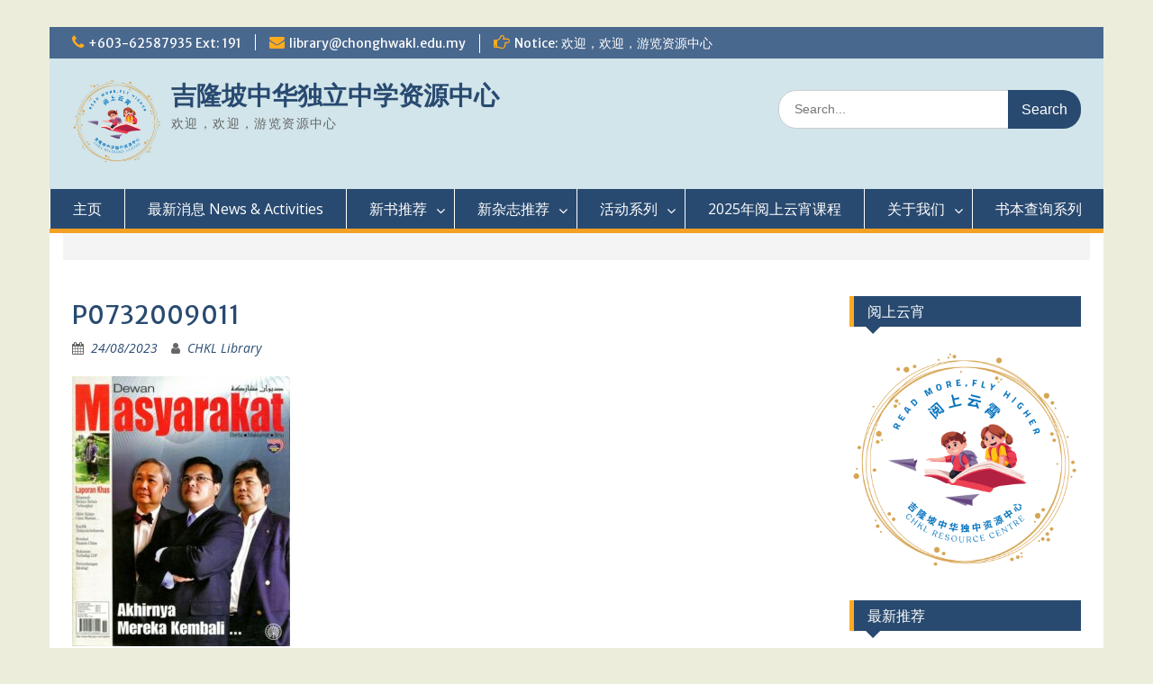

--- FILE ---
content_type: text/html; charset=UTF-8
request_url: https://www.chonghwakl.edu.my/library/2023/08/24/20230823_magazine/p0732009011/
body_size: 12771
content:
<!DOCTYPE html> <html lang="en-US"><head>
	    <meta charset="UTF-8">
    <meta name="viewport" content="width=device-width, initial-scale=1">
    <link rel="profile" href="http://gmpg.org/xfn/11">
    <link rel="pingback" href="https://www.chonghwakl.edu.my/library/xmlrpc.php">
    
<title>P0732009011 &#8211; 吉隆坡中华独立中学资源中心</title>
<meta name='robots' content='max-image-preview:large' />
<link rel='dns-prefetch' href='//fonts.googleapis.com' />
<link rel="alternate" type="application/rss+xml" title="吉隆坡中华独立中学资源中心 &raquo; Feed" href="https://www.chonghwakl.edu.my/library/feed/" />
<link rel="alternate" type="application/rss+xml" title="吉隆坡中华独立中学资源中心 &raquo; Comments Feed" href="https://www.chonghwakl.edu.my/library/comments/feed/" />
<link rel="alternate" type="text/calendar" title="吉隆坡中华独立中学资源中心 &raquo; iCal Feed" href="https://www.chonghwakl.edu.my/library/events/?ical=1" />
<script type="text/javascript">
/* <![CDATA[ */
window._wpemojiSettings = {"baseUrl":"https:\/\/s.w.org\/images\/core\/emoji\/15.0.3\/72x72\/","ext":".png","svgUrl":"https:\/\/s.w.org\/images\/core\/emoji\/15.0.3\/svg\/","svgExt":".svg","source":{"concatemoji":"https:\/\/www.chonghwakl.edu.my\/library\/wp-includes\/js\/wp-emoji-release.min.js?ver=6.5.7"}};
/*! This file is auto-generated */
!function(i,n){var o,s,e;function c(e){try{var t={supportTests:e,timestamp:(new Date).valueOf()};sessionStorage.setItem(o,JSON.stringify(t))}catch(e){}}function p(e,t,n){e.clearRect(0,0,e.canvas.width,e.canvas.height),e.fillText(t,0,0);var t=new Uint32Array(e.getImageData(0,0,e.canvas.width,e.canvas.height).data),r=(e.clearRect(0,0,e.canvas.width,e.canvas.height),e.fillText(n,0,0),new Uint32Array(e.getImageData(0,0,e.canvas.width,e.canvas.height).data));return t.every(function(e,t){return e===r[t]})}function u(e,t,n){switch(t){case"flag":return n(e,"\ud83c\udff3\ufe0f\u200d\u26a7\ufe0f","\ud83c\udff3\ufe0f\u200b\u26a7\ufe0f")?!1:!n(e,"\ud83c\uddfa\ud83c\uddf3","\ud83c\uddfa\u200b\ud83c\uddf3")&&!n(e,"\ud83c\udff4\udb40\udc67\udb40\udc62\udb40\udc65\udb40\udc6e\udb40\udc67\udb40\udc7f","\ud83c\udff4\u200b\udb40\udc67\u200b\udb40\udc62\u200b\udb40\udc65\u200b\udb40\udc6e\u200b\udb40\udc67\u200b\udb40\udc7f");case"emoji":return!n(e,"\ud83d\udc26\u200d\u2b1b","\ud83d\udc26\u200b\u2b1b")}return!1}function f(e,t,n){var r="undefined"!=typeof WorkerGlobalScope&&self instanceof WorkerGlobalScope?new OffscreenCanvas(300,150):i.createElement("canvas"),a=r.getContext("2d",{willReadFrequently:!0}),o=(a.textBaseline="top",a.font="600 32px Arial",{});return e.forEach(function(e){o[e]=t(a,e,n)}),o}function t(e){var t=i.createElement("script");t.src=e,t.defer=!0,i.head.appendChild(t)}"undefined"!=typeof Promise&&(o="wpEmojiSettingsSupports",s=["flag","emoji"],n.supports={everything:!0,everythingExceptFlag:!0},e=new Promise(function(e){i.addEventListener("DOMContentLoaded",e,{once:!0})}),new Promise(function(t){var n=function(){try{var e=JSON.parse(sessionStorage.getItem(o));if("object"==typeof e&&"number"==typeof e.timestamp&&(new Date).valueOf()<e.timestamp+604800&&"object"==typeof e.supportTests)return e.supportTests}catch(e){}return null}();if(!n){if("undefined"!=typeof Worker&&"undefined"!=typeof OffscreenCanvas&&"undefined"!=typeof URL&&URL.createObjectURL&&"undefined"!=typeof Blob)try{var e="postMessage("+f.toString()+"("+[JSON.stringify(s),u.toString(),p.toString()].join(",")+"));",r=new Blob([e],{type:"text/javascript"}),a=new Worker(URL.createObjectURL(r),{name:"wpTestEmojiSupports"});return void(a.onmessage=function(e){c(n=e.data),a.terminate(),t(n)})}catch(e){}c(n=f(s,u,p))}t(n)}).then(function(e){for(var t in e)n.supports[t]=e[t],n.supports.everything=n.supports.everything&&n.supports[t],"flag"!==t&&(n.supports.everythingExceptFlag=n.supports.everythingExceptFlag&&n.supports[t]);n.supports.everythingExceptFlag=n.supports.everythingExceptFlag&&!n.supports.flag,n.DOMReady=!1,n.readyCallback=function(){n.DOMReady=!0}}).then(function(){return e}).then(function(){var e;n.supports.everything||(n.readyCallback(),(e=n.source||{}).concatemoji?t(e.concatemoji):e.wpemoji&&e.twemoji&&(t(e.twemoji),t(e.wpemoji)))}))}((window,document),window._wpemojiSettings);
/* ]]> */
</script>
<link rel='stylesheet' id='dashicons-css' href='https://www.chonghwakl.edu.my/library/wp-includes/css/dashicons.min.css?ver=6.5.7' type='text/css' media='all' />
<link rel='stylesheet' id='post-views-counter-frontend-css' href='https://www.chonghwakl.edu.my/library/wp-content/plugins/post-views-counter/css/frontend.min.css?ver=1.6.0' type='text/css' media='all' />
<style id='wp-emoji-styles-inline-css' type='text/css'>

	img.wp-smiley, img.emoji {
		display: inline !important;
		border: none !important;
		box-shadow: none !important;
		height: 1em !important;
		width: 1em !important;
		margin: 0 0.07em !important;
		vertical-align: -0.1em !important;
		background: none !important;
		padding: 0 !important;
	}
</style>
<link rel='stylesheet' id='wp-block-library-css' href='https://www.chonghwakl.edu.my/library/wp-includes/css/dist/block-library/style.min.css?ver=6.5.7' type='text/css' media='all' />
<style id='wp-block-library-theme-inline-css' type='text/css'>
.wp-block-audio figcaption{color:#555;font-size:13px;text-align:center}.is-dark-theme .wp-block-audio figcaption{color:#ffffffa6}.wp-block-audio{margin:0 0 1em}.wp-block-code{border:1px solid #ccc;border-radius:4px;font-family:Menlo,Consolas,monaco,monospace;padding:.8em 1em}.wp-block-embed figcaption{color:#555;font-size:13px;text-align:center}.is-dark-theme .wp-block-embed figcaption{color:#ffffffa6}.wp-block-embed{margin:0 0 1em}.blocks-gallery-caption{color:#555;font-size:13px;text-align:center}.is-dark-theme .blocks-gallery-caption{color:#ffffffa6}.wp-block-image figcaption{color:#555;font-size:13px;text-align:center}.is-dark-theme .wp-block-image figcaption{color:#ffffffa6}.wp-block-image{margin:0 0 1em}.wp-block-pullquote{border-bottom:4px solid;border-top:4px solid;color:currentColor;margin-bottom:1.75em}.wp-block-pullquote cite,.wp-block-pullquote footer,.wp-block-pullquote__citation{color:currentColor;font-size:.8125em;font-style:normal;text-transform:uppercase}.wp-block-quote{border-left:.25em solid;margin:0 0 1.75em;padding-left:1em}.wp-block-quote cite,.wp-block-quote footer{color:currentColor;font-size:.8125em;font-style:normal;position:relative}.wp-block-quote.has-text-align-right{border-left:none;border-right:.25em solid;padding-left:0;padding-right:1em}.wp-block-quote.has-text-align-center{border:none;padding-left:0}.wp-block-quote.is-large,.wp-block-quote.is-style-large,.wp-block-quote.is-style-plain{border:none}.wp-block-search .wp-block-search__label{font-weight:700}.wp-block-search__button{border:1px solid #ccc;padding:.375em .625em}:where(.wp-block-group.has-background){padding:1.25em 2.375em}.wp-block-separator.has-css-opacity{opacity:.4}.wp-block-separator{border:none;border-bottom:2px solid;margin-left:auto;margin-right:auto}.wp-block-separator.has-alpha-channel-opacity{opacity:1}.wp-block-separator:not(.is-style-wide):not(.is-style-dots){width:100px}.wp-block-separator.has-background:not(.is-style-dots){border-bottom:none;height:1px}.wp-block-separator.has-background:not(.is-style-wide):not(.is-style-dots){height:2px}.wp-block-table{margin:0 0 1em}.wp-block-table td,.wp-block-table th{word-break:normal}.wp-block-table figcaption{color:#555;font-size:13px;text-align:center}.is-dark-theme .wp-block-table figcaption{color:#ffffffa6}.wp-block-video figcaption{color:#555;font-size:13px;text-align:center}.is-dark-theme .wp-block-video figcaption{color:#ffffffa6}.wp-block-video{margin:0 0 1em}.wp-block-template-part.has-background{margin-bottom:0;margin-top:0;padding:1.25em 2.375em}
</style>
<style id='classic-theme-styles-inline-css' type='text/css'>
/*! This file is auto-generated */
.wp-block-button__link{color:#fff;background-color:#32373c;border-radius:9999px;box-shadow:none;text-decoration:none;padding:calc(.667em + 2px) calc(1.333em + 2px);font-size:1.125em}.wp-block-file__button{background:#32373c;color:#fff;text-decoration:none}
</style>
<style id='global-styles-inline-css' type='text/css'>
body{--wp--preset--color--black: #000;--wp--preset--color--cyan-bluish-gray: #abb8c3;--wp--preset--color--white: #ffffff;--wp--preset--color--pale-pink: #f78da7;--wp--preset--color--vivid-red: #cf2e2e;--wp--preset--color--luminous-vivid-orange: #ff6900;--wp--preset--color--luminous-vivid-amber: #fcb900;--wp--preset--color--light-green-cyan: #7bdcb5;--wp--preset--color--vivid-green-cyan: #00d084;--wp--preset--color--pale-cyan-blue: #8ed1fc;--wp--preset--color--vivid-cyan-blue: #0693e3;--wp--preset--color--vivid-purple: #9b51e0;--wp--preset--color--gray: #666666;--wp--preset--color--light-gray: #f3f3f3;--wp--preset--color--dark-gray: #222222;--wp--preset--color--blue: #294a70;--wp--preset--color--dark-blue: #15305b;--wp--preset--color--navy-blue: #00387d;--wp--preset--color--sky-blue: #49688e;--wp--preset--color--light-blue: #6081a7;--wp--preset--color--yellow: #f4a024;--wp--preset--color--dark-yellow: #ffab1f;--wp--preset--color--red: #e4572e;--wp--preset--color--green: #54b77e;--wp--preset--gradient--vivid-cyan-blue-to-vivid-purple: linear-gradient(135deg,rgba(6,147,227,1) 0%,rgb(155,81,224) 100%);--wp--preset--gradient--light-green-cyan-to-vivid-green-cyan: linear-gradient(135deg,rgb(122,220,180) 0%,rgb(0,208,130) 100%);--wp--preset--gradient--luminous-vivid-amber-to-luminous-vivid-orange: linear-gradient(135deg,rgba(252,185,0,1) 0%,rgba(255,105,0,1) 100%);--wp--preset--gradient--luminous-vivid-orange-to-vivid-red: linear-gradient(135deg,rgba(255,105,0,1) 0%,rgb(207,46,46) 100%);--wp--preset--gradient--very-light-gray-to-cyan-bluish-gray: linear-gradient(135deg,rgb(238,238,238) 0%,rgb(169,184,195) 100%);--wp--preset--gradient--cool-to-warm-spectrum: linear-gradient(135deg,rgb(74,234,220) 0%,rgb(151,120,209) 20%,rgb(207,42,186) 40%,rgb(238,44,130) 60%,rgb(251,105,98) 80%,rgb(254,248,76) 100%);--wp--preset--gradient--blush-light-purple: linear-gradient(135deg,rgb(255,206,236) 0%,rgb(152,150,240) 100%);--wp--preset--gradient--blush-bordeaux: linear-gradient(135deg,rgb(254,205,165) 0%,rgb(254,45,45) 50%,rgb(107,0,62) 100%);--wp--preset--gradient--luminous-dusk: linear-gradient(135deg,rgb(255,203,112) 0%,rgb(199,81,192) 50%,rgb(65,88,208) 100%);--wp--preset--gradient--pale-ocean: linear-gradient(135deg,rgb(255,245,203) 0%,rgb(182,227,212) 50%,rgb(51,167,181) 100%);--wp--preset--gradient--electric-grass: linear-gradient(135deg,rgb(202,248,128) 0%,rgb(113,206,126) 100%);--wp--preset--gradient--midnight: linear-gradient(135deg,rgb(2,3,129) 0%,rgb(40,116,252) 100%);--wp--preset--font-size--small: 13px;--wp--preset--font-size--medium: 20px;--wp--preset--font-size--large: 28px;--wp--preset--font-size--x-large: 42px;--wp--preset--font-size--normal: 16px;--wp--preset--font-size--huge: 32px;--wp--preset--spacing--20: 0.44rem;--wp--preset--spacing--30: 0.67rem;--wp--preset--spacing--40: 1rem;--wp--preset--spacing--50: 1.5rem;--wp--preset--spacing--60: 2.25rem;--wp--preset--spacing--70: 3.38rem;--wp--preset--spacing--80: 5.06rem;--wp--preset--shadow--natural: 6px 6px 9px rgba(0, 0, 0, 0.2);--wp--preset--shadow--deep: 12px 12px 50px rgba(0, 0, 0, 0.4);--wp--preset--shadow--sharp: 6px 6px 0px rgba(0, 0, 0, 0.2);--wp--preset--shadow--outlined: 6px 6px 0px -3px rgba(255, 255, 255, 1), 6px 6px rgba(0, 0, 0, 1);--wp--preset--shadow--crisp: 6px 6px 0px rgba(0, 0, 0, 1);}:where(.is-layout-flex){gap: 0.5em;}:where(.is-layout-grid){gap: 0.5em;}body .is-layout-flex{display: flex;}body .is-layout-flex{flex-wrap: wrap;align-items: center;}body .is-layout-flex > *{margin: 0;}body .is-layout-grid{display: grid;}body .is-layout-grid > *{margin: 0;}:where(.wp-block-columns.is-layout-flex){gap: 2em;}:where(.wp-block-columns.is-layout-grid){gap: 2em;}:where(.wp-block-post-template.is-layout-flex){gap: 1.25em;}:where(.wp-block-post-template.is-layout-grid){gap: 1.25em;}.has-black-color{color: var(--wp--preset--color--black) !important;}.has-cyan-bluish-gray-color{color: var(--wp--preset--color--cyan-bluish-gray) !important;}.has-white-color{color: var(--wp--preset--color--white) !important;}.has-pale-pink-color{color: var(--wp--preset--color--pale-pink) !important;}.has-vivid-red-color{color: var(--wp--preset--color--vivid-red) !important;}.has-luminous-vivid-orange-color{color: var(--wp--preset--color--luminous-vivid-orange) !important;}.has-luminous-vivid-amber-color{color: var(--wp--preset--color--luminous-vivid-amber) !important;}.has-light-green-cyan-color{color: var(--wp--preset--color--light-green-cyan) !important;}.has-vivid-green-cyan-color{color: var(--wp--preset--color--vivid-green-cyan) !important;}.has-pale-cyan-blue-color{color: var(--wp--preset--color--pale-cyan-blue) !important;}.has-vivid-cyan-blue-color{color: var(--wp--preset--color--vivid-cyan-blue) !important;}.has-vivid-purple-color{color: var(--wp--preset--color--vivid-purple) !important;}.has-black-background-color{background-color: var(--wp--preset--color--black) !important;}.has-cyan-bluish-gray-background-color{background-color: var(--wp--preset--color--cyan-bluish-gray) !important;}.has-white-background-color{background-color: var(--wp--preset--color--white) !important;}.has-pale-pink-background-color{background-color: var(--wp--preset--color--pale-pink) !important;}.has-vivid-red-background-color{background-color: var(--wp--preset--color--vivid-red) !important;}.has-luminous-vivid-orange-background-color{background-color: var(--wp--preset--color--luminous-vivid-orange) !important;}.has-luminous-vivid-amber-background-color{background-color: var(--wp--preset--color--luminous-vivid-amber) !important;}.has-light-green-cyan-background-color{background-color: var(--wp--preset--color--light-green-cyan) !important;}.has-vivid-green-cyan-background-color{background-color: var(--wp--preset--color--vivid-green-cyan) !important;}.has-pale-cyan-blue-background-color{background-color: var(--wp--preset--color--pale-cyan-blue) !important;}.has-vivid-cyan-blue-background-color{background-color: var(--wp--preset--color--vivid-cyan-blue) !important;}.has-vivid-purple-background-color{background-color: var(--wp--preset--color--vivid-purple) !important;}.has-black-border-color{border-color: var(--wp--preset--color--black) !important;}.has-cyan-bluish-gray-border-color{border-color: var(--wp--preset--color--cyan-bluish-gray) !important;}.has-white-border-color{border-color: var(--wp--preset--color--white) !important;}.has-pale-pink-border-color{border-color: var(--wp--preset--color--pale-pink) !important;}.has-vivid-red-border-color{border-color: var(--wp--preset--color--vivid-red) !important;}.has-luminous-vivid-orange-border-color{border-color: var(--wp--preset--color--luminous-vivid-orange) !important;}.has-luminous-vivid-amber-border-color{border-color: var(--wp--preset--color--luminous-vivid-amber) !important;}.has-light-green-cyan-border-color{border-color: var(--wp--preset--color--light-green-cyan) !important;}.has-vivid-green-cyan-border-color{border-color: var(--wp--preset--color--vivid-green-cyan) !important;}.has-pale-cyan-blue-border-color{border-color: var(--wp--preset--color--pale-cyan-blue) !important;}.has-vivid-cyan-blue-border-color{border-color: var(--wp--preset--color--vivid-cyan-blue) !important;}.has-vivid-purple-border-color{border-color: var(--wp--preset--color--vivid-purple) !important;}.has-vivid-cyan-blue-to-vivid-purple-gradient-background{background: var(--wp--preset--gradient--vivid-cyan-blue-to-vivid-purple) !important;}.has-light-green-cyan-to-vivid-green-cyan-gradient-background{background: var(--wp--preset--gradient--light-green-cyan-to-vivid-green-cyan) !important;}.has-luminous-vivid-amber-to-luminous-vivid-orange-gradient-background{background: var(--wp--preset--gradient--luminous-vivid-amber-to-luminous-vivid-orange) !important;}.has-luminous-vivid-orange-to-vivid-red-gradient-background{background: var(--wp--preset--gradient--luminous-vivid-orange-to-vivid-red) !important;}.has-very-light-gray-to-cyan-bluish-gray-gradient-background{background: var(--wp--preset--gradient--very-light-gray-to-cyan-bluish-gray) !important;}.has-cool-to-warm-spectrum-gradient-background{background: var(--wp--preset--gradient--cool-to-warm-spectrum) !important;}.has-blush-light-purple-gradient-background{background: var(--wp--preset--gradient--blush-light-purple) !important;}.has-blush-bordeaux-gradient-background{background: var(--wp--preset--gradient--blush-bordeaux) !important;}.has-luminous-dusk-gradient-background{background: var(--wp--preset--gradient--luminous-dusk) !important;}.has-pale-ocean-gradient-background{background: var(--wp--preset--gradient--pale-ocean) !important;}.has-electric-grass-gradient-background{background: var(--wp--preset--gradient--electric-grass) !important;}.has-midnight-gradient-background{background: var(--wp--preset--gradient--midnight) !important;}.has-small-font-size{font-size: var(--wp--preset--font-size--small) !important;}.has-medium-font-size{font-size: var(--wp--preset--font-size--medium) !important;}.has-large-font-size{font-size: var(--wp--preset--font-size--large) !important;}.has-x-large-font-size{font-size: var(--wp--preset--font-size--x-large) !important;}
.wp-block-navigation a:where(:not(.wp-element-button)){color: inherit;}
:where(.wp-block-post-template.is-layout-flex){gap: 1.25em;}:where(.wp-block-post-template.is-layout-grid){gap: 1.25em;}
:where(.wp-block-columns.is-layout-flex){gap: 2em;}:where(.wp-block-columns.is-layout-grid){gap: 2em;}
.wp-block-pullquote{font-size: 1.5em;line-height: 1.6;}
</style>
<link rel='stylesheet' id='fontawesome-css' href='https://www.chonghwakl.edu.my/library/wp-content/themes/education-hub/third-party/font-awesome/css/font-awesome.min.css?ver=4.7.0' type='text/css' media='all' />
<link rel='stylesheet' id='education-hub-google-fonts-css' href='//fonts.googleapis.com/css?family=Open+Sans%3A600%2C400%2C400italic%2C300%2C100%2C700%7CMerriweather+Sans%3A400%2C700&#038;ver=6.5.7' type='text/css' media='all' />
<link rel='stylesheet' id='education-hub-style-css' href='https://www.chonghwakl.edu.my/library/wp-content/themes/education-hub/style.css?ver=2.7.1' type='text/css' media='all' />
<style id='education-hub-style-inline-css' type='text/css'>
#masthead{ background-image: url("https://www.chonghwakl.edu.my/library/wp-content/uploads/cropped-10.png"); background-repeat: no-repeat; background-position: center center; }@media only screen and (max-width:767px) {
		    #page #masthead {
		        background-position: center top;
		        background-size: 100% auto;
		        padding-top: 40px;
		    }
		 }
</style>
<link rel='stylesheet' id='education-hub-block-style-css' href='https://www.chonghwakl.edu.my/library/wp-content/themes/education-hub/css/blocks.css?ver=20201208' type='text/css' media='all' />
<script type="text/javascript" src="https://www.chonghwakl.edu.my/library/wp-includes/js/jquery/jquery.min.js?ver=3.7.1" id="jquery-core-js"></script>
<script type="text/javascript" src="https://www.chonghwakl.edu.my/library/wp-includes/js/jquery/jquery-migrate.min.js?ver=3.4.1" id="jquery-migrate-js"></script>
<link rel="https://api.w.org/" href="https://www.chonghwakl.edu.my/library/wp-json/" /><link rel="alternate" type="application/json" href="https://www.chonghwakl.edu.my/library/wp-json/wp/v2/media/9020" /><link rel="EditURI" type="application/rsd+xml" title="RSD" href="https://www.chonghwakl.edu.my/library/xmlrpc.php?rsd" />
<meta name="generator" content="WordPress 6.5.7" />
<link rel='shortlink' href='https://www.chonghwakl.edu.my/library/?p=9020' />
<link rel="alternate" type="application/json+oembed" href="https://www.chonghwakl.edu.my/library/wp-json/oembed/1.0/embed?url=https%3A%2F%2Fwww.chonghwakl.edu.my%2Flibrary%2F2023%2F08%2F24%2F20230823_magazine%2Fp0732009011%2F" />
<link rel="alternate" type="text/xml+oembed" href="https://www.chonghwakl.edu.my/library/wp-json/oembed/1.0/embed?url=https%3A%2F%2Fwww.chonghwakl.edu.my%2Flibrary%2F2023%2F08%2F24%2F20230823_magazine%2Fp0732009011%2F&#038;format=xml" />
<meta name="tec-api-version" content="v1"><meta name="tec-api-origin" content="https://www.chonghwakl.edu.my/library"><link rel="alternate" href="https://www.chonghwakl.edu.my/library/wp-json/tribe/events/v1/" /><style type="text/css" id="custom-background-css">
body.custom-background { background-color: #ededdc; }
</style>
	<link rel="icon" href="https://www.chonghwakl.edu.my/library/wp-content/uploads/cropped-badge1-s-32x32.png" sizes="32x32" />
<link rel="icon" href="https://www.chonghwakl.edu.my/library/wp-content/uploads/cropped-badge1-s-192x192.png" sizes="192x192" />
<link rel="apple-touch-icon" href="https://www.chonghwakl.edu.my/library/wp-content/uploads/cropped-badge1-s-180x180.png" />
<meta name="msapplication-TileImage" content="https://www.chonghwakl.edu.my/library/wp-content/uploads/cropped-badge1-s-270x270.png" />
		<style type="text/css" id="wp-custom-css">
			.custom-logo-link {
	max-width: 100px;
}
		</style>
		</head>

<body class="attachment attachment-template-default single single-attachment postid-9020 attachmentid-9020 attachment-jpeg custom-background wp-custom-logo wp-embed-responsive tribe-no-js group-blog site-layout-boxed global-layout-right-sidebar">

	
	    <div id="page" class="container hfeed site">
    <a class="skip-link screen-reader-text" href="#content">Skip to content</a>
    	<div id="tophead">
		<div class="container">
			<div id="quick-contact">
									<ul>
													<li class="quick-call"><a href="tel:60362587935191">+603-62587935 Ext: 191</a></li>
																			<li class="quick-email"><a href="mailto:library@chonghwakl.edu.my">library@chonghwakl.edu.my</a></li>
											</ul>
				
									<div class="top-news border-left">
												<span class="top-news-title">
															Notice: 欢迎，欢迎，游览资源中心													</span>
																	</div>
							</div>

			
			
		</div> <!-- .container -->
	</div><!--  #tophead -->

	<header id="masthead" class="site-header" role="banner"><div class="container">			    <div class="site-branding">

		    <a href="https://www.chonghwakl.edu.my/library/" class="custom-logo-link" rel="home"><img width="1563" height="1563" src="https://www.chonghwakl.edu.my/library/wp-content/uploads/cropped-logo-3.png" class="custom-logo" alt="吉隆坡中华独立中学资源中心" decoding="async" fetchpriority="high" srcset="https://www.chonghwakl.edu.my/library/wp-content/uploads/cropped-logo-3.png 1563w, https://www.chonghwakl.edu.my/library/wp-content/uploads/cropped-logo-3-300x300.png 300w, https://www.chonghwakl.edu.my/library/wp-content/uploads/cropped-logo-3-1024x1024.png 1024w, https://www.chonghwakl.edu.my/library/wp-content/uploads/cropped-logo-3-150x150.png 150w, https://www.chonghwakl.edu.my/library/wp-content/uploads/cropped-logo-3-768x768.png 768w, https://www.chonghwakl.edu.my/library/wp-content/uploads/cropped-logo-3-1536x1536.png 1536w, https://www.chonghwakl.edu.my/library/wp-content/uploads/cropped-logo-3-270x270.png 270w" sizes="(max-width: 1563px) 100vw, 1563px" /></a>
										        <div id="site-identity">
					            	              <p class="site-title"><a href="https://www.chonghwakl.edu.my/library/" rel="home">吉隆坡中华独立中学资源中心</a></p>
	            				
					            <p class="site-description">欢迎，欢迎，游览资源中心</p>
					        </div><!-- #site-identity -->
			
	    </div><!-- .site-branding -->

	    	    		    <div class="search-section">
		    	<form role="search" method="get" class="search-form" action="https://www.chonghwakl.edu.my/library/">
	      <label>
	        <span class="screen-reader-text">Search for:</span>
	        <input type="search" class="search-field" placeholder="Search..." value="" name="s" title="Search for:" />
	      </label>
	      <input type="submit" class="search-submit" value="Search" />
	    </form>		    </div>
	    
        </div><!-- .container --></header><!-- #masthead -->    <div id="main-nav" class="clear-fix">
        <div class="container">
        <nav id="site-navigation" class="main-navigation" role="navigation">
          <button class="menu-toggle" aria-controls="primary-menu" aria-expanded="false">
          	<i class="fa fa-bars"></i>
          	<i class="fa fa-close"></i>
			Menu</button>
            <div class="wrap-menu-content">
				<div class="menu-%e4%b8%bb%e9%a1%b5-container"><ul id="primary-menu" class="menu"><li id="menu-item-15792" class="menu-item menu-item-type-post_type menu-item-object-page menu-item-home menu-item-15792"><a href="https://www.chonghwakl.edu.my/library/">主页</a></li>
<li id="menu-item-15806" class="menu-item menu-item-type-taxonomy menu-item-object-category menu-item-15806"><a href="https://www.chonghwakl.edu.my/library/category/ctg-news/">最新消息 News &amp; Activities</a></li>
<li id="menu-item-15808" class="menu-item menu-item-type-taxonomy menu-item-object-category menu-item-has-children menu-item-15808"><a href="https://www.chonghwakl.edu.my/library/category/%e6%96%b0%e4%b9%a6%e6%8e%a8%e8%8d%90/">新书推荐</a>
<ul class="sub-menu">
	<li id="menu-item-15752" class="menu-item menu-item-type-post_type menu-item-object-post menu-item-15752"><a href="https://www.chonghwakl.edu.my/library/2025/11/25/20251202_newbook/">2025年12月2日新书推荐</a></li>
	<li id="menu-item-15754" class="menu-item menu-item-type-post_type menu-item-object-post menu-item-15754"><a href="https://www.chonghwakl.edu.my/library/2025/10/24/20251111_newbook/">2025年11月11日新书推荐</a></li>
	<li id="menu-item-15756" class="menu-item menu-item-type-post_type menu-item-object-post menu-item-15756"><a href="https://www.chonghwakl.edu.my/library/2025/09/22/20251001_newbook/">2025年10月1日新书推荐</a></li>
	<li id="menu-item-15757" class="menu-item menu-item-type-post_type menu-item-object-post menu-item-15757"><a href="https://www.chonghwakl.edu.my/library/2025/09/03/20250910_newbook/">2025年9月10日新书推荐</a></li>
	<li id="menu-item-15759" class="menu-item menu-item-type-post_type menu-item-object-post menu-item-15759"><a href="https://www.chonghwakl.edu.my/library/2025/08/12/20250822_newbook/">2025年8月22日新书推荐</a></li>
	<li id="menu-item-15773" class="menu-item menu-item-type-post_type menu-item-object-post menu-item-15773"><a href="https://www.chonghwakl.edu.my/library/2025/07/25/20250801_newbook/">2025年8月1日新书推荐</a></li>
	<li id="menu-item-15771" class="menu-item menu-item-type-post_type menu-item-object-post menu-item-15771"><a href="https://www.chonghwakl.edu.my/library/2025/06/19/20250707_newbook/">2025年7月7日新书推荐</a></li>
	<li id="menu-item-15766" class="menu-item menu-item-type-post_type menu-item-object-post menu-item-15766"><a href="https://www.chonghwakl.edu.my/library/2025/04/29/20250514_newbook/">2025年5月14日新书推荐</a></li>
	<li id="menu-item-15764" class="menu-item menu-item-type-post_type menu-item-object-post menu-item-15764"><a href="https://www.chonghwakl.edu.my/library/2025/04/10/20250412_newbook/">2025年4月12日新书推荐</a></li>
	<li id="menu-item-15763" class="menu-item menu-item-type-post_type menu-item-object-post menu-item-15763"><a href="https://www.chonghwakl.edu.my/library/2025/03/11/20250326_newbook/">2025年3月26日新书推荐</a></li>
	<li id="menu-item-15761" class="menu-item menu-item-type-post_type menu-item-object-post menu-item-15761"><a href="https://www.chonghwakl.edu.my/library/2025/02/26/20250228_newbook/">2025年2月28日新书推荐</a></li>
</ul>
</li>
<li id="menu-item-15807" class="menu-item menu-item-type-taxonomy menu-item-object-category menu-item-has-children menu-item-15807"><a href="https://www.chonghwakl.edu.my/library/category/%e6%96%b0%e6%9d%82%e5%bf%97%e6%8e%a8%e8%8d%90/">新杂志推荐</a>
<ul class="sub-menu">
	<li id="menu-item-15855" class="menu-item menu-item-type-post_type menu-item-object-post menu-item-has-children menu-item-15855"><a href="https://www.chonghwakl.edu.my/library/2026/01/03/20260102_magazine/">2026年1月2日新杂志推荐</a>
	<ul class="sub-menu">
		<li id="menu-item-15751" class="menu-item menu-item-type-post_type menu-item-object-post menu-item-15751"><a href="https://www.chonghwakl.edu.my/library/2025/12/02/20251201_magazine/">2025年12月1日新杂志推荐</a></li>
		<li id="menu-item-15753" class="menu-item menu-item-type-post_type menu-item-object-post menu-item-15753"><a href="https://www.chonghwakl.edu.my/library/2025/10/31/20251101_magazine/">2025年11月1日新杂志推荐</a></li>
		<li id="menu-item-15755" class="menu-item menu-item-type-post_type menu-item-object-post menu-item-15755"><a href="https://www.chonghwakl.edu.my/library/2025/09/30/20251001_magazine/">2025年10月1日新杂志推荐</a></li>
		<li id="menu-item-15758" class="menu-item menu-item-type-post_type menu-item-object-post menu-item-15758"><a href="https://www.chonghwakl.edu.my/library/2025/08/27/20250902_magazine/">2025年9月2日新杂志推荐</a></li>
		<li id="menu-item-15774" class="menu-item menu-item-type-post_type menu-item-object-post menu-item-15774"><a href="https://www.chonghwakl.edu.my/library/2025/08/01/20250801_magazine/">2025年8月1日新杂志推荐</a></li>
		<li id="menu-item-15770" class="menu-item menu-item-type-post_type menu-item-object-post menu-item-15770"><a href="https://www.chonghwakl.edu.my/library/2025/07/30/20250730_magazine/">2025年7月30日新杂志推荐</a></li>
		<li id="menu-item-15772" class="menu-item menu-item-type-post_type menu-item-object-post menu-item-15772"><a href="https://www.chonghwakl.edu.my/library/2025/07/16/20250709_magazine/">2025年7月9日新杂志推荐</a></li>
		<li id="menu-item-15769" class="menu-item menu-item-type-post_type menu-item-object-post menu-item-15769"><a href="https://www.chonghwakl.edu.my/library/2025/07/02/20250701_magazine/">2025年7月1日新杂志推荐</a></li>
		<li id="menu-item-15768" class="menu-item menu-item-type-post_type menu-item-object-post menu-item-15768"><a href="https://www.chonghwakl.edu.my/library/2025/05/28/20250603_magazine/">2025年6月3日新杂志推荐</a></li>
		<li id="menu-item-15767" class="menu-item menu-item-type-post_type menu-item-object-post menu-item-15767"><a href="https://www.chonghwakl.edu.my/library/2025/04/30/20250502_magazine/">2025年5月2日新杂志推荐</a></li>
		<li id="menu-item-15765" class="menu-item menu-item-type-post_type menu-item-object-post menu-item-15765"><a href="https://www.chonghwakl.edu.my/library/2025/04/02/20250402_magazine/">2025年4月2日新杂志推荐</a></li>
		<li id="menu-item-15762" class="menu-item menu-item-type-post_type menu-item-object-post menu-item-15762"><a href="https://www.chonghwakl.edu.my/library/2025/02/27/20250228_magazine/">2025年2月28日新杂志推荐</a></li>
		<li id="menu-item-15760" class="menu-item menu-item-type-post_type menu-item-object-post menu-item-15760"><a href="https://www.chonghwakl.edu.my/library/2024/12/30/20250102_magazine/">2025年1月2日新杂志推荐</a></li>
	</ul>
</li>
</ul>
</li>
<li id="menu-item-15809" class="menu-item menu-item-type-taxonomy menu-item-object-category menu-item-has-children menu-item-15809"><a href="https://www.chonghwakl.edu.my/library/category/%e6%b4%bb%e5%8a%a8%e7%b3%bb%e5%88%97/">活动系列</a>
<ul class="sub-menu">
	<li id="menu-item-15740" class="menu-item menu-item-type-post_type menu-item-object-page menu-item-has-children menu-item-15740"><a href="https://www.chonghwakl.edu.my/library/grab-a-book/">GRAB A BOOK 流动图书馆</a>
	<ul class="sub-menu">
		<li id="menu-item-15737" class="menu-item menu-item-type-post_type menu-item-object-page menu-item-15737"><a href="https://www.chonghwakl.edu.my/library/book-vs-journal/">图书 VS 期刊</a></li>
		<li id="menu-item-15738" class="menu-item menu-item-type-post_type menu-item-object-page menu-item-15738"><a href="https://www.chonghwakl.edu.my/library/grab-a-book/classic_of_mountains_and_seas/">山海有灵——马来西亚的山海经</a></li>
		<li id="menu-item-15739" class="menu-item menu-item-type-post_type menu-item-object-page menu-item-15739"><a href="https://www.chonghwakl.edu.my/library/grab-a-book/world_book_day/">世界很大，书让我们靠得更近</a></li>
	</ul>
</li>
	<li id="menu-item-15750" class="menu-item menu-item-type-post_type menu-item-object-post menu-item-15750"><a href="https://www.chonghwakl.edu.my/library/2025/12/20/sharing_session/">山海有灵——《马来西亚山海经》分享会</a></li>
	<li id="menu-item-15736" class="menu-item menu-item-type-post_type menu-item-object-page menu-item-15736"><a href="https://www.chonghwakl.edu.my/library/booksblooms/">书香为伴,花香致谢 Books &#038; Blooms</a></li>
	<li id="menu-item-15778" class="menu-item menu-item-type-post_type menu-item-object-post menu-item-has-children menu-item-15778"><a href="https://www.chonghwakl.edu.my/library/2025/04/12/news20250412/">主题书展</a>
	<ul class="sub-menu">
		<li id="menu-item-15748" class="menu-item menu-item-type-post_type menu-item-object-post menu-item-15748"><a href="https://www.chonghwakl.edu.my/library/2025/12/22/theme_book_fair/">“立足书本，看世界的辽阔”主题书展</a></li>
	</ul>
</li>
	<li id="menu-item-15749" class="menu-item menu-item-type-post_type menu-item-object-post menu-item-15749"><a href="https://www.chonghwakl.edu.my/library/2025/12/22/book_fair/">校园书展</a></li>
</ul>
</li>
<li id="menu-item-15735" class="menu-item menu-item-type-post_type menu-item-object-page menu-item-15735"><a href="https://www.chonghwakl.edu.my/library/reading_on_cloudy_sky/">2025年阅上云宵课程</a></li>
<li id="menu-item-15788" class="menu-item menu-item-type-post_type menu-item-object-page menu-item-has-children menu-item-15788"><a href="https://www.chonghwakl.edu.my/library/homepage/">关于我们</a>
<ul class="sub-menu">
	<li id="menu-item-15789" class="menu-item menu-item-type-post_type menu-item-object-page menu-item-15789"><a href="https://www.chonghwakl.edu.my/library/about-us/studyroom/">借用讨论室或综合厅须知</a></li>
	<li id="menu-item-15790" class="menu-item menu-item-type-post_type menu-item-object-page menu-item-15790"><a href="https://www.chonghwakl.edu.my/library/about-us/rules-lockers/">置物柜使用规则</a></li>
	<li id="menu-item-15791" class="menu-item menu-item-type-post_type menu-item-object-page menu-item-15791"><a href="https://www.chonghwakl.edu.my/library/about-us/library-usage-rules/">书库使用须知</a></li>
	<li id="menu-item-15787" class="menu-item menu-item-type-post_type menu-item-object-page menu-item-15787"><a href="https://www.chonghwakl.edu.my/library/bookborrowrules/">借书规则</a></li>
	<li id="menu-item-15786" class="menu-item menu-item-type-post_type menu-item-object-page menu-item-15786"><a href="https://www.chonghwakl.edu.my/library/numberofbooksborrow/">借书数量</a></li>
	<li id="menu-item-15793" class="menu-item menu-item-type-post_type menu-item-object-page menu-item-15793"><a href="https://www.chonghwakl.edu.my/library/about-us/contact/">联系我们</a></li>
</ul>
</li>
<li id="menu-item-15805" class="menu-item menu-item-type-custom menu-item-object-custom menu-item-15805"><a href="https://www2.chonghwakl.edu.my/lib/searchbk/index">书本查询系列</a></li>
</ul></div>            </div><!-- .menu-content -->
        </nav><!-- #site-navigation -->
       </div> <!-- .container -->
    </div> <!-- #main-nav -->
    
	<div id="breadcrumb"><div class="container"></div><!-- .container --></div><!-- #breadcrumb --><div id="content" class="site-content"><div class="container"><div class="inner-wrapper">    
	<div id="primary" class="content-area">
		<main id="main" class="site-main" role="main">

		
			
<article id="post-9020" class="post-9020 attachment type-attachment status-inherit hentry">
	<header class="entry-header">
		<h1 class="entry-title">P0732009011</h1>
		<div class="entry-meta">
			<span class="posted-on"><a href="https://www.chonghwakl.edu.my/library/2023/08/24/20230823_magazine/p0732009011/" rel="bookmark"><time class="entry-date published updated" datetime="2023-08-24T15:05:29+08:00">24/08/2023</time></a></span><span class="byline"> <span class="author vcard"><a class="url fn n" href="https://www.chonghwakl.edu.my/library/author/maggie/">CHKL Library</a></span></span>		</div><!-- .entry-meta -->
	</header><!-- .entry-header -->

	<div class="entry-content">
    		<p class="attachment"><a href='https://www.chonghwakl.edu.my/library/wp-content/uploads/2023/08/23_Magazine/P0732009011.jpg'><img decoding="async" width="242" height="300" src="https://www.chonghwakl.edu.my/library/wp-content/uploads/2023/08/23_Magazine/P0732009011-242x300.jpg" class="attachment-medium size-medium" alt="" srcset="https://www.chonghwakl.edu.my/library/wp-content/uploads/2023/08/23_Magazine/P0732009011-242x300.jpg 242w, https://www.chonghwakl.edu.my/library/wp-content/uploads/2023/08/23_Magazine/P0732009011-217x270.jpg 217w, https://www.chonghwakl.edu.my/library/wp-content/uploads/2023/08/23_Magazine/P0732009011.jpg 483w" sizes="(max-width: 242px) 100vw, 242px" /></a></p>
<div class="post-views content-post post-9020 entry-meta load-static">
				<span class="post-views-icon dashicons dashicons-chart-bar"></span> <span class="post-views-label">浏览次数：</span> <span class="post-views-count">19</span>
			</div>			</div><!-- .entry-content -->

	<footer class="entry-footer">
			</footer><!-- .entry-footer -->
</article><!-- #post-## -->


			
	<nav class="navigation post-navigation" aria-label="Posts">
		<h2 class="screen-reader-text">Post navigation</h2>
		<div class="nav-links"><div class="nav-previous"><a href="https://www.chonghwakl.edu.my/library/2023/08/24/20230823_magazine/" rel="prev">2023年8月23日新杂志推荐</a></div></div>
	</nav>
			
		
		</main><!-- #main -->
	</div><!-- #primary -->

<div id="sidebar-primary" class="widget-area" role="complementary">
	    <aside id="media_image-3" class="widget widget_media_image"><h2 class="widget-title">阅上云宵</h2><a href="https://www.chonghwakl.edu.my/library/reading_on_cloudy_sky/"><img width="300" height="300" src="https://www.chonghwakl.edu.my/library/wp-content/uploads/cropped-logo-3-300x300.png" class="image wp-image-15868  attachment-medium size-medium" alt="" style="max-width: 100%; height: auto;" title="阅上云宵" decoding="async" loading="lazy" srcset="https://www.chonghwakl.edu.my/library/wp-content/uploads/cropped-logo-3-300x300.png 300w, https://www.chonghwakl.edu.my/library/wp-content/uploads/cropped-logo-3-1024x1024.png 1024w, https://www.chonghwakl.edu.my/library/wp-content/uploads/cropped-logo-3-150x150.png 150w, https://www.chonghwakl.edu.my/library/wp-content/uploads/cropped-logo-3-768x768.png 768w, https://www.chonghwakl.edu.my/library/wp-content/uploads/cropped-logo-3-1536x1536.png 1536w, https://www.chonghwakl.edu.my/library/wp-content/uploads/cropped-logo-3-270x270.png 270w, https://www.chonghwakl.edu.my/library/wp-content/uploads/cropped-logo-3.png 1563w" sizes="(max-width: 300px) 100vw, 300px" /></a></aside>
		<aside id="recent-posts-4" class="widget widget_recent_entries">
		<h2 class="widget-title">最新推荐</h2>
		<ul>
											<li>
					<a href="https://www.chonghwakl.edu.my/library/2026/01/03/20260102_magazine/">2026年1月2日新杂志推荐</a>
									</li>
											<li>
					<a href="https://www.chonghwakl.edu.my/library/2025/12/22/theme_book_fair/">“立足书本，看世界的辽阔”主题书展</a>
									</li>
											<li>
					<a href="https://www.chonghwakl.edu.my/library/2025/12/22/book_fair/">校园书展</a>
									</li>
					</ul>

		</aside><aside id="categories-4" class="widget widget_categories"><h2 class="widget-title">2026年</h2>
			<ul>
					<li class="cat-item cat-item-5"><a href="https://www.chonghwakl.edu.my/library/category/%e6%96%b0%e4%b9%a6%e6%8e%a8%e8%8d%90/">新书推荐</a> (79)
</li>
	<li class="cat-item cat-item-18"><a href="https://www.chonghwakl.edu.my/library/category/%e6%96%b0%e6%9d%82%e5%bf%97%e6%8e%a8%e8%8d%90/">新杂志推荐</a> (91)
</li>
	<li class="cat-item cat-item-11"><a href="https://www.chonghwakl.edu.my/library/category/ctg-news/">最新消息 News &amp; Activities</a> (184)
</li>
	<li class="cat-item cat-item-17"><a href="https://www.chonghwakl.edu.my/library/category/%e6%b4%bb%e5%8a%a8%e7%b3%bb%e5%88%97/">活动系列</a> (19)
</li>
	<li class="cat-item cat-item-4"><a href="https://www.chonghwakl.edu.my/library/category/ctg-ebook/">电子书推荐 eBook</a> (7)
</li>
			</ul>

			</aside><div  class="tribe-compatibility-container" >
	<div
		 class="tribe-common tribe-events tribe-events-view tribe-events-view--widget-events-list tribe-events-widget" 		data-js="tribe-events-view"
		data-view-rest-url="https://www.chonghwakl.edu.my/library/wp-json/tribe/views/v2/html"
		data-view-manage-url="1"
							data-view-breakpoint-pointer="7827a40e-06bd-4c2b-910c-a3957433f610"
			>
		<div class="tribe-events-widget-events-list">

			
			<script data-js="tribe-events-view-data" type="application/json">
	{"slug":"widget-events-list","prev_url":"","next_url":"","view_class":"Tribe\\Events\\Views\\V2\\Views\\Widgets\\Widget_List_View","view_slug":"widget-events-list","view_label":"View","view":null,"should_manage_url":true,"id":null,"alias-slugs":null,"title":"P0732009011 \u2013 \u5409\u9686\u5761\u4e2d\u534e\u72ec\u7acb\u4e2d\u5b66\u8d44\u6e90\u4e2d\u5fc3","limit":"4","no_upcoming_events":false,"featured_events_only":false,"jsonld_enable":true,"tribe_is_list_widget":false,"admin_fields":{"title":{"label":"Title:","type":"text","classes":"","dependency":"","id":"widget-tribe-widget-events-list-2-title","name":"widget-tribe-widget-events-list[2][title]","options":[],"placeholder":"","value":null},"limit":{"label":"Show:","type":"number","default":5,"min":1,"max":10,"step":1,"classes":"","dependency":"","id":"widget-tribe-widget-events-list-2-limit","name":"widget-tribe-widget-events-list[2][limit]","options":[],"placeholder":"","value":null},"no_upcoming_events":{"label":"Hide this widget if there are no upcoming events.","type":"checkbox","classes":"","dependency":"","id":"widget-tribe-widget-events-list-2-no_upcoming_events","name":"widget-tribe-widget-events-list[2][no_upcoming_events]","options":[],"placeholder":"","value":null},"featured_events_only":{"label":"Limit to featured events only","type":"checkbox","classes":"","dependency":"","id":"widget-tribe-widget-events-list-2-featured_events_only","name":"widget-tribe-widget-events-list[2][featured_events_only]","options":[],"placeholder":"","value":null},"jsonld_enable":{"label":"Generate JSON-LD data","type":"checkbox","classes":"","dependency":"","id":"widget-tribe-widget-events-list-2-jsonld_enable","name":"widget-tribe-widget-events-list[2][jsonld_enable]","options":[],"placeholder":"","value":null}},"events":[],"url":"https:\/\/www.chonghwakl.edu.my\/library\/2023\/08\/24\/20230823_magazine\/p0732009011\/?post_type=tribe_events&eventDisplay=widget-events-list","url_event_date":false,"bar":{"keyword":"","date":""},"today":"2026-01-22 00:00:00","now":"2026-01-22 19:12:59","rest_url":"https:\/\/www.chonghwakl.edu.my\/library\/wp-json\/tribe\/views\/v2\/html","rest_method":"POST","rest_nonce":"","today_url":"https:\/\/www.chonghwakl.edu.my\/library\/2023\/08\/24\/20230823_magazine\/p0732009011\/?post_type=tribe_events&eventDisplay=widget-events-list&attachment=p0732009011","today_title":"Click to select today's date","today_label":"Today","prev_label":"","next_label":"","date_formats":{"compact":"d\/m\/Y","month_and_year_compact":"m\/Y","month_and_year":"F Y","time_range_separator":" - ","date_time_separator":" @ "},"messages":{"notice":["There are no upcoming events."]},"start_of_week":"1","header_title":"","header_title_element":"h1","content_title":"","breadcrumbs":[],"before_events":"","after_events":"\n<!--\nThis calendar is powered by The Events Calendar.\nhttp:\/\/evnt.is\/18wn\n-->\n","display_events_bar":false,"disable_event_search":false,"live_refresh":true,"ical":{"display_link":true,"link":{"url":"https:\/\/www.chonghwakl.edu.my\/library\/2023\/08\/24\/20230823_magazine\/p0732009011\/?post_type=tribe_events&#038;eventDisplay=widget-events-list&#038;ical=1","text":"Export Events","title":"Use this to share calendar data with Google Calendar, Apple iCal and other compatible apps"}},"container_classes":["tribe-common","tribe-events","tribe-events-view","tribe-events-view--widget-events-list","tribe-events-widget"],"container_data":[],"is_past":false,"breakpoints":{"xsmall":500,"medium":768,"full":960},"breakpoint_pointer":"7827a40e-06bd-4c2b-910c-a3957433f610","is_initial_load":true,"public_views":{"list":{"view_class":"Tribe\\Events\\Views\\V2\\Views\\List_View","view_url":"https:\/\/www.chonghwakl.edu.my\/library\/events\/list\/","view_label":"List"},"month":{"view_class":"Tribe\\Events\\Views\\V2\\Views\\Month_View","view_url":"https:\/\/www.chonghwakl.edu.my\/library\/events\/month\/","view_label":"Month"},"day":{"view_class":"Tribe\\Events\\Views\\V2\\Views\\Day_View","view_url":"https:\/\/www.chonghwakl.edu.my\/library\/events\/today\/","view_label":"Day"}},"show_latest_past":false,"compatibility_classes":["tribe-compatibility-container"],"view_more_text":"View Calendar","view_more_title":"View more events.","view_more_link":"https:\/\/www.chonghwakl.edu.my\/library\/events\/","widget_title":"\u7533\u8bf7\u573a\u5730\u65e5\u5386","hide_if_no_upcoming_events":false,"display":[],"subscribe_links":{"gcal":{"label":"Google Calendar","single_label":"Add to Google Calendar","visible":true,"block_slug":"hasGoogleCalendar"},"ical":{"label":"iCalendar","single_label":"Add to iCalendar","visible":true,"block_slug":"hasiCal"},"outlook-365":{"label":"Outlook 365","single_label":"Outlook 365","visible":true,"block_slug":"hasOutlook365"},"outlook-live":{"label":"Outlook Live","single_label":"Outlook Live","visible":true,"block_slug":"hasOutlookLive"}},"_context":{"slug":"widget-events-list"}}</script>

							<header class="tribe-events-widget-events-list__header">
					<h2 class="tribe-events-widget-events-list__header-title tribe-common-h6 tribe-common-h--alt">
						申请场地日历					</h2>
				</header>
			
			
				<div  class="tribe-events-header__messages tribe-events-c-messages tribe-common-b2"  >
			<div class="tribe-events-c-messages__message tribe-events-c-messages__message--notice" role="alert">
			<svg  class="tribe-common-c-svgicon tribe-common-c-svgicon--messages-not-found tribe-events-c-messages__message-icon-svg"  viewBox="0 0 21 23" xmlns="http://www.w3.org/2000/svg"><g fill-rule="evenodd"><path d="M.5 2.5h20v20H.5z"/><path stroke-linecap="round" d="M7.583 11.583l5.834 5.834m0-5.834l-5.834 5.834" class="tribe-common-c-svgicon__svg-stroke"/><path stroke-linecap="round" d="M4.5.5v4m12-4v4"/><path stroke-linecap="square" d="M.5 7.5h20"/></g></svg>
			<ul class="tribe-events-c-messages__message-list">
									<li
						class="tribe-events-c-messages__message-list-item"
						 data-key="0" 					>
					There are no upcoming events.					</li>
							</ul>
		</div>
	</div>

					</div>
	</div>
</div>
<script class="tribe-events-breakpoints">
	( function () {
		var completed = false;

		function initBreakpoints() {
			if ( completed ) {
				// This was fired already and completed no need to attach to the event listener.
				document.removeEventListener( 'DOMContentLoaded', initBreakpoints );
				return;
			}

			if ( 'undefined' === typeof window.tribe ) {
				return;
			}

			if ( 'undefined' === typeof window.tribe.events ) {
				return;
			}

			if ( 'undefined' === typeof window.tribe.events.views ) {
				return;
			}

			if ( 'undefined' === typeof window.tribe.events.views.breakpoints ) {
				return;
			}

			if ( 'function' !== typeof (window.tribe.events.views.breakpoints.setup) ) {
				return;
			}

			var container = document.querySelectorAll( '[data-view-breakpoint-pointer="7827a40e-06bd-4c2b-910c-a3957433f610"]' );
			if ( ! container ) {
				return;
			}

			window.tribe.events.views.breakpoints.setup( container );
			completed = true;
			// This was fired already and completed no need to attach to the event listener.
			document.removeEventListener( 'DOMContentLoaded', initBreakpoints );
		}

		// Try to init the breakpoints right away.
		initBreakpoints();
		document.addEventListener( 'DOMContentLoaded', initBreakpoints );
	})();
</script>
<script data-js='tribe-events-view-nonce-data' type='application/json'>{"_tec_view_rest_nonce_primary":"b8f5e8db68","_tec_view_rest_nonce_secondary":""}</script>	</div><!-- #sidebar-primary -->
</div><!-- .inner-wrapper --></div><!-- .container --></div><!-- #content -->
	<footer id="colophon" class="site-footer" role="contentinfo"><div class="container">    
	    	    	      <div class="copyright">
	        Copyright. All rights reserved.	      </div><!-- .copyright -->
	    	    <div class="site-info">
	      <a href="https://wordpress.org/">Proudly powered by WordPress</a>
	      <span class="sep"> | </span>
			Education Hub by <a href="https://wenthemes.com/" rel="designer" target="_blank">WEN Themes</a>	    </div><!-- .site-info -->
	    	</div><!-- .container --></footer><!-- #colophon -->
</div><!-- #page --><a href="#page" class="scrollup" id="btn-scrollup"><i class="fa fa-chevron-up"></i></a>
		<script>
		( function ( body ) {
			'use strict';
			body.className = body.className.replace( /\btribe-no-js\b/, 'tribe-js' );
		} )( document.body );
		</script>
		<script> /* <![CDATA[ */var tribe_l10n_datatables = {"aria":{"sort_ascending":": activate to sort column ascending","sort_descending":": activate to sort column descending"},"length_menu":"Show _MENU_ entries","empty_table":"No data available in table","info":"Showing _START_ to _END_ of _TOTAL_ entries","info_empty":"Showing 0 to 0 of 0 entries","info_filtered":"(filtered from _MAX_ total entries)","zero_records":"No matching records found","search":"Search:","all_selected_text":"All items on this page were selected. ","select_all_link":"Select all pages","clear_selection":"Clear Selection.","pagination":{"all":"All","next":"Next","previous":"Previous"},"select":{"rows":{"0":"","_":": Selected %d rows","1":": Selected 1 row"}},"datepicker":{"dayNames":["Sunday","Monday","Tuesday","Wednesday","Thursday","Friday","Saturday"],"dayNamesShort":["Sun","Mon","Tue","Wed","Thu","Fri","Sat"],"dayNamesMin":["S","M","T","W","T","F","S"],"monthNames":["January","February","March","April","May","June","July","August","September","October","November","December"],"monthNamesShort":["January","February","March","April","May","June","July","August","September","October","November","December"],"monthNamesMin":["Jan","Feb","Mar","Apr","May","Jun","Jul","Aug","Sep","Oct","Nov","Dec"],"nextText":"Next","prevText":"Prev","currentText":"Today","closeText":"Done","today":"Today","clear":"Clear"}};/* ]]> */ </script><link rel='stylesheet' id='tec-variables-skeleton-css' href='https://www.chonghwakl.edu.my/library/wp-content/plugins/the-events-calendar/common/src/resources/css/variables-skeleton.min.css?ver=5.3.0.4' type='text/css' media='all' />
<link rel='stylesheet' id='tribe-common-skeleton-style-css' href='https://www.chonghwakl.edu.my/library/wp-content/plugins/the-events-calendar/common/src/resources/css/common-skeleton.min.css?ver=5.3.0.4' type='text/css' media='all' />
<link rel='stylesheet' id='tribe-events-widgets-v2-events-list-skeleton-css' href='https://www.chonghwakl.edu.my/library/wp-content/plugins/the-events-calendar/src/resources/css/widget-events-list-skeleton.min.css?ver=6.5.1.6' type='text/css' media='all' />
<link rel='stylesheet' id='tec-variables-full-css' href='https://www.chonghwakl.edu.my/library/wp-content/plugins/the-events-calendar/common/src/resources/css/variables-full.min.css?ver=5.3.0.4' type='text/css' media='all' />
<link rel='stylesheet' id='tribe-common-full-style-css' href='https://www.chonghwakl.edu.my/library/wp-content/plugins/the-events-calendar/common/src/resources/css/common-full.min.css?ver=5.3.0.4' type='text/css' media='all' />
<link rel='stylesheet' id='tribe-events-widgets-v2-events-list-full-css' href='https://www.chonghwakl.edu.my/library/wp-content/plugins/the-events-calendar/src/resources/css/widget-events-list-full.min.css?ver=6.5.1.6' type='text/css' media='all' />
<script type="text/javascript" src="https://www.chonghwakl.edu.my/library/wp-content/themes/education-hub/js/skip-link-focus-fix.min.js?ver=20130115" id="education-hub-skip-link-focus-fix-js"></script>
<script type="text/javascript" src="https://www.chonghwakl.edu.my/library/wp-content/themes/education-hub/third-party/cycle2/js/jquery.cycle2.min.js?ver=2.1.6" id="cycle2-js"></script>
<script type="text/javascript" src="https://www.chonghwakl.edu.my/library/wp-content/themes/education-hub/js/custom.min.js?ver=1.0" id="education-hub-custom-js"></script>
<script type="text/javascript" id="education-hub-navigation-js-extra">
/* <![CDATA[ */
var EducationHubScreenReaderText = {"expand":"<span class=\"screen-reader-text\">expand child menu<\/span>","collapse":"<span class=\"screen-reader-text\">collapse child menu<\/span>"};
/* ]]> */
</script>
<script type="text/javascript" src="https://www.chonghwakl.edu.my/library/wp-content/themes/education-hub/js/navigation.min.js?ver=20120206" id="education-hub-navigation-js"></script>
<script type="text/javascript" src="https://www.chonghwakl.edu.my/library/wp-content/plugins/the-events-calendar/common/src/resources/js/tribe-common.min.js?ver=5.3.0.4" id="tribe-common-js"></script>
<script type="text/javascript" src="https://www.chonghwakl.edu.my/library/wp-content/plugins/the-events-calendar/common/src/resources/js/utils/query-string.min.js?ver=5.3.0.4" id="tribe-query-string-js"></script>
<script src='https://www.chonghwakl.edu.my/library/wp-content/plugins/the-events-calendar/common/src/resources/js/underscore-before.js'></script>
<script type="text/javascript" src="https://www.chonghwakl.edu.my/library/wp-includes/js/underscore.min.js?ver=1.13.4" id="underscore-js"></script>
<script src='https://www.chonghwakl.edu.my/library/wp-content/plugins/the-events-calendar/common/src/resources/js/underscore-after.js'></script>
<script defer type="text/javascript" src="https://www.chonghwakl.edu.my/library/wp-content/plugins/the-events-calendar/src/resources/js/views/manager.min.js?ver=6.5.1.6" id="tribe-events-views-v2-manager-js"></script>
<script type="text/javascript" src="https://www.chonghwakl.edu.my/library/wp-content/plugins/the-events-calendar/src/resources/js/views/breakpoints.min.js?ver=6.5.1.6" id="tribe-events-views-v2-breakpoints-js"></script>
</body>
</html>
